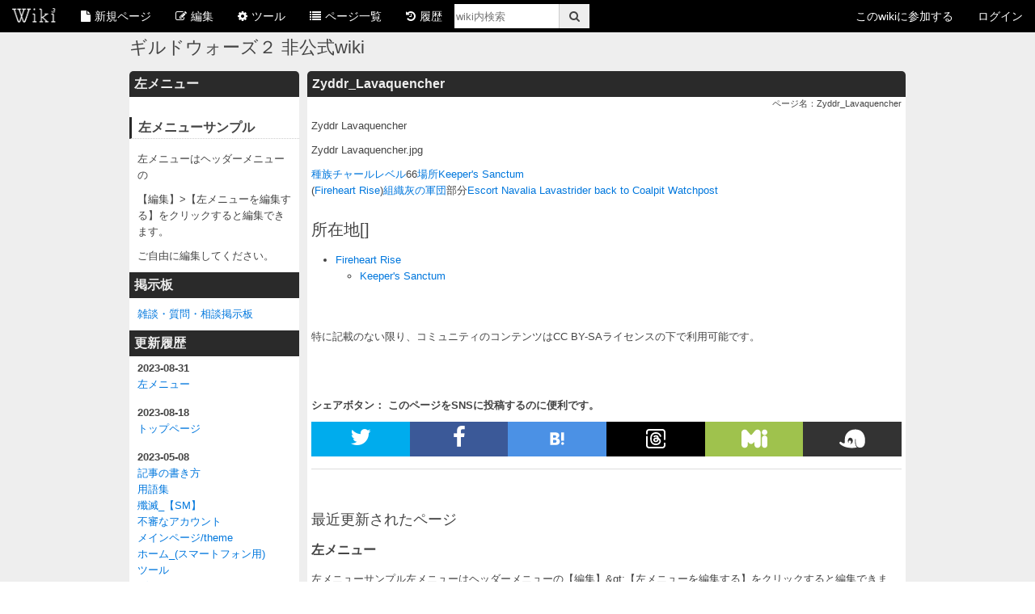

--- FILE ---
content_type: text/html; charset=UTF-8
request_url: https://wiki3.jp/guildwars2/page/80035
body_size: 16121
content:
<!DOCTYPE html>
<html lang="ja" prefix="og: http://ogp.me/ns#">
<head>
    <link rel="preload" href="https://securepubads.g.doubleclick.net/tag/js/gpt.js" as="script">
    <link rel="preload" href="/assets/js/prebid.js?t=1681126068" as="script">
    <link rel="preconnect" href="https://thirdinnovation-d.openx.net/" />
    <link rel="preconnect" href="https://gum.criteo.com/" />
    <link rel="preconnect" href="https://bidder.criteo.com/" />
    <link rel="preconnect" href="https://y.one.impact-ad.jp/" />
    <!-- Global site tag (gtag.js) - Google Analytics -->
<script async src="https://www.googletagmanager.com/gtag/js?id=G-HT1CY47THD"></script>
<script>
  window.dataLayer = window.dataLayer || [];
  function gtag(){dataLayer.push(arguments);}
  gtag('js', new Date());

  gtag('config', 'G-HT1CY47THD');
  gtag('config', 'UA-60774119-9');
  gtag('config', '');
</script>


    <link rel="preload" href="https://static.criteo.net/js/ld/publishertag.js" as="script">
    <script async='async' type="text/javascript" src="https://static.criteo.net/js/ld/publishertag.js"></script>
    <script>
        window.Criteo = window.Criteo || {};
        window.Criteo.events = window.Criteo.events || [];
    </script>
    <script async src="https://securepubads.g.doubleclick.net/tag/js/gpt.js"></script>
<script async src="/assets/js/prebid.js?t=1708409299"></script>
<script>
    var PREBID_TIMEOUT = 4000;
    var FAILSAFE_TIMEOUT = 5000;
    var APS_TIMEOUT = 4000;

    var requestManager = {
        adserverRequestSent: false,
        aps: false,
        prebid: false
    };

    function biddersBack() {
        if (requestManager.aps && requestManager.prebid) {
            initAdserver();
        }
        return;
    }

    var adUnits = [
                    {
            code: 'div-gpt-ad-wiki3-PCBottomSide',
            mediaTypes: {
                banner: {
                    sizes: [[160, 600], [120, 600], [120, 240]]
                }
            },
            bids: [
                                    {
                    "bidder": "openx",
                    "params": {
                                                "unit": "559254977",
                                                "delDomain": "thirdinnovation-d.openx.net",
                                            }
                },
                                {
                    "bidder": "criteo",
                    "params": {
                                                "networkId": "7059",
                                            }
                },
                                {
                    "bidder": "yieldone",
                    "params": {
                                                "placementId": "184113",
                                            }
                },
                            ],
        },
                {
            code: 'div-gpt-ad-wiki3-PCBottomRight',
            mediaTypes: {
                banner: {
                    sizes: [[300, 250], [336, 280], [300, 50], [300, 75], [300, 100], [320, 50], [320, 100], [320, 180]]
                }
            },
            bids: [
                                    {
                    "bidder": "openx",
                    "params": {
                                                "unit": "559254978",
                                                "delDomain": "thirdinnovation-d.openx.net",
                                            }
                },
                                {
                    "bidder": "criteo",
                    "params": {
                                                "networkId": "7059",
                                            }
                },
                                {
                    "bidder": "yieldone",
                    "params": {
                                                "placementId": "184114",
                                            }
                },
                            ],
        },
                {
            code: 'div-gpt-ad-wiki3-PCBottomLeft',
            mediaTypes: {
                banner: {
                    sizes: [[300, 250], [336, 280], [300, 50], [300, 75], [300, 100], [320, 50], [320, 100], [320, 180]]
                }
            },
            bids: [
                                    {
                    "bidder": "openx",
                    "params": {
                                                "unit": "559254979",
                                                "delDomain": "thirdinnovation-d.openx.net",
                                            }
                },
                                {
                    "bidder": "criteo",
                    "params": {
                                                "networkId": "7059",
                                            }
                },
                                {
                    "bidder": "yieldone",
                    "params": {
                                                "placementId": "184115",
                                            }
                },
                            ],
        },
                {
            code: 'div-gpt-ad-wiki3-PCPageBottomRight',
            mediaTypes: {
                banner: {
                    sizes: [[300, 250], [336, 280], [300, 50], [300, 75], [300, 100], [320, 50], [320, 100], [320, 180]]
                }
            },
            bids: [
                                    {
                    "bidder": "openx",
                    "params": {
                                                "unit": "559254980",
                                                "delDomain": "thirdinnovation-d.openx.net",
                                            }
                },
                                {
                    "bidder": "criteo",
                    "params": {
                                                "networkId": "7059",
                                            }
                },
                                {
                    "bidder": "yieldone",
                    "params": {
                                                "placementId": "184116",
                                            }
                },
                            ],
        },
                {
            code: 'div-gpt-ad-wiki3-PCPageBottomLeft',
            mediaTypes: {
                banner: {
                    sizes: [[300, 250], [336, 280], [300, 50], [300, 75], [300, 100], [320, 50], [320, 100], [320, 180]]
                }
            },
            bids: [
                                    {
                    "bidder": "openx",
                    "params": {
                                                "unit": "559254981",
                                                "delDomain": "thirdinnovation-d.openx.net",
                                            }
                },
                                {
                    "bidder": "criteo",
                    "params": {
                                                "networkId": "7059",
                                            }
                },
                                {
                    "bidder": "yieldone",
                    "params": {
                                                "placementId": "184117",
                                            }
                },
                            ],
        },
            ];

    // ======== DO NOT EDIT BELOW THIS LINE =========== //
    var googletag = googletag || {};
    googletag.cmd = googletag.cmd || [];
    googletag.cmd.push(function() {
        googletag.pubads().disableInitialLoad();
    });

    var pbjs = pbjs || {};
    pbjs.que = pbjs.que || [];

    function initAdserver() {
        if (requestManager.adserverRequestSent) return;
        requestManager.adserverRequestSent = true;
        googletag.cmd.push(function() {
            pbjs.que.push(function() {
                                googletag.pubads().refresh([  PCBottomSide,  PCBottomRight,  ]);
                                googletag.pubads().refresh([  PCBottomLeft,  PCPageBottomRight,  ]);
                                googletag.pubads().refresh([  PCPageBottomLeft,  ]);
                            });
        });
    }

    function requestPrebid() {
        pbjs.que.push(function() {
            pbjs.addAdUnits(adUnits);
            pbjs.bidderSettings = {
                standard: {
                    storageAllowed: true,
                },
            }
            pbjs.setConfig({
                'criteo': {
                    fastBidVersion: 'latest',
                },
                userSync: {
                    iframeEnabled: true,
                    filterSettings: {
                        iframe: {
                            bidders:"*",
                            filter: 'include'
                        }
                    },
                    userIds: [{
                        name: "sharedId",
                        storage: {
                            type: "cookie",
                            name: "_sharedid",
                            expires: 365
                        }
                    },{
                        name: "criteo",
                    },{
                        name: "id5Id",
                        params: {
                            partner: 1205
                        },
                        storage: {
                            type: "html5",
                            name: "id5id",
                            expires: 90,
                            refreshInSeconds: 8*3600
                        }
                    },{
                        name: "imuid",
                        params: {
                            cid: 1012174
                        }
                    },{
                        name: 'novatiq',
                        params: {
                            useSharedId: false,
                            useCallbacks: true,
                            urlParams: {
                                novatiqId: "snowflake",
                                useStandardUuid: true,
                                useSspId: false,
                                useSspHost: false
                            },
                        },
                        bidders: ['adgeneration']
                    }],
                    auctionDelay: 1000,
                },
                priceGranularity: {
                    buckets: [{
                        precision: 2,
                        min: 1,
                        max: 300,
                        increment:1
                    }, {
                        precision: 2,
                        min: 300,
                        max: 800,
                        increment:5
                    }, {
                        precision: 2,
                        min: 800,
                        max: 2000,
                        increment:50
                    }, {
                        precision: 2,
                        min: 2000,
                        max: 2E3,
                        increment: 50
                    }]
                },
                currency: {
                    adServerCurrency: "JPY",
                    conversionRateFile: "https://currency.prebid.org/latest.json",
                    defaultRates: {
                        USD: {
                            JPY: 130
                        }
                    }
                },
                enableSendAllBids: true,
                enableTIDs: true,
            });
            pbjs.requestBids({
                bidsBackHandler: function(){
                    if (requestManager.prebid) return;
                    googletag.cmd.push(function() {
                        pbjs.que.push(function() {
                            pbjs.setTargetingForGPTAsync();
                            requestManager.prebid = true;
                            biddersBack();
                        });
                    });            },
                timeout: PREBID_TIMEOUT
            });
        });
    }


    function requestAPS() {
        !function (a9, a, p, s, t, A, g) { if (a[a9]) return; function q(c, r) { a[a9]._Q.push([c, r]) } a[a9] = { init: function () { q("i", arguments) }, fetchBids: function () { q("f", arguments) }, setDisplayBids: function () { }, targetingKeys: function () { return [] }, _Q: [] }; A = p.createElement(s); A.async = !0; A.src = t; g = p.getElementsByTagName(s)[0]; g.parentNode.insertBefore(A, g) }("apstag", window, document, "script", "//c.amazon-adsystem.com/aax2/apstag.js");

        apstag.init({pubID: '3946', adServer: 'googletag', bidTimeout: APS_TIMEOUT});
        apstag.fetchBids({
            slots: [
                                {slotID: 'div-gpt-ad-wiki3-PCBottomSide', slotName: '/68812183/Wiki3/PCBottomSide', sizes: [[160, 600], [120, 600], [120, 240]]  },
                                {slotID: 'div-gpt-ad-wiki3-PCBottomRight', slotName: '/68812183/Wiki3/PCBottomRight', sizes: [[300, 250], [336, 280], [300, 50], [300, 75], [300, 100], [320, 50], [320, 100], [320, 180]]  },
                                {slotID: 'div-gpt-ad-wiki3-PCBottomLeft', slotName: '/68812183/Wiki3/PCBottomLeft', sizes: [[300, 250], [336, 280], [300, 50], [300, 75], [300, 100], [320, 50], [320, 100], [320, 180]]  },
                                {slotID: 'div-gpt-ad-wiki3-PCPageBottomRight', slotName: '/68812183/Wiki3/PCPageBottomRight', sizes: [[300, 250], [336, 280], [300, 50], [300, 75], [300, 100], [320, 50], [320, 100], [320, 180]]  },
                                {slotID: 'div-gpt-ad-wiki3-PCPageBottomLeft', slotName: '/68812183/Wiki3/PCPageBottomLeft', sizes: [[300, 250], [336, 280], [300, 50], [300, 75], [300, 100], [320, 50], [320, 100], [320, 180]]  },
                            ]
        }, function (bids) {
            // set apstag bids, then trigger the first request to DFP
            googletag.cmd.push(function () {
                apstag.setDisplayBids();
                requestManager.aps = true;
                biddersBack();
            });
        });
    }

    function requestHeaderBids() {
        requestPrebid();
        requestAPS();
    }

    // in case PBJS doesn't load
    requestHeaderBids();

    setTimeout(function() {
        initAdserver();
    }, FAILSAFE_TIMEOUT);

    googletag.cmd.push(function () {
                        PCBottomSide = googletag.defineSlot('/68812183/Wiki3/PCBottomSide', [[160, 600], [120, 600], [120, 240]], 'div-gpt-ad-wiki3-PCBottomSide').addService(googletag.pubads());
                        PCBottomRight = googletag.defineSlot('/68812183/Wiki3/PCBottomRight', [[300, 250], [336, 280], [300, 50], [300, 75], [300, 100], [320, 50], [320, 100], [320, 180]], 'div-gpt-ad-wiki3-PCBottomRight').addService(googletag.pubads());
                        PCBottomLeft = googletag.defineSlot('/68812183/Wiki3/PCBottomLeft', [[300, 250], [336, 280], [300, 50], [300, 75], [300, 100], [320, 50], [320, 100], [320, 180]], 'div-gpt-ad-wiki3-PCBottomLeft').addService(googletag.pubads());
                        PCPageBottomRight = googletag.defineSlot('/68812183/Wiki3/PCPageBottomRight', [[300, 250], [336, 280], [300, 50], [300, 75], [300, 100], [320, 50], [320, 100], [320, 180]], 'div-gpt-ad-wiki3-PCPageBottomRight').addService(googletag.pubads());
                        PCPageBottomLeft = googletag.defineSlot('/68812183/Wiki3/PCPageBottomLeft', [[300, 250], [336, 280], [300, 50], [300, 75], [300, 100], [320, 50], [320, 100], [320, 180]], 'div-gpt-ad-wiki3-PCPageBottomLeft').addService(googletag.pubads());
                googletag.pubads().enableSingleRequest();
        googletag.enableServices();
    });

    </script>

        <meta charset="utf-8">
    <meta http-equiv="X-UA-Compatible" content="IE=edge,chrome=1">
        <meta name="robots" content="index, follow">
    <meta name="robots" content="noodp">
    <meta name="referrer" content="no-referrer-when-downgrade"/>

    <title>Zyddr_Lavaquencher - ギルドウォーズ２ 非公式wiki</title>
    <meta name="description" content="Zyddr LavaquencherZyddr Lavaquencher.jpg種族チャールレベル66場所Keeper&#039;s Sanctum(Fireheart Rise)組織灰の軍団部分Escort ..." />
    <meta name="keywords" content="ウィキ,wiki,うぃき,無料,レンタル,wikiレンタル,ゲーム,ホームページ,２ちゃんねる,まとめ,メモ帳,まとめサイト"  xml:lang="ja" lang="ja"/>

    <meta property="og:title" content="Zyddr_Lavaquencher - ギルドウォーズ２ 非公式wiki" >
    <meta property="twitter:title" content="Zyddr_Lavaquencher - ギルドウォーズ２ 非公式wiki" >
    <meta property="og:site_name" content="Wiki3@無料レンタルwiki" >
    <meta property="og:type" content="article">
    <meta property="og:locale" content="ja_JP" />
    <meta name="format-detection" content="telephone=no">


    
            <meta property="og:description" content="Zyddr LavaquencherZyddr Lavaquencher.jpg種族チャールレベル66場所Keeper&#039;s Sanctum(Fireheart Rise)組織灰の軍団部分Escort ..." />
        <meta property="twitter:description" content="Zyddr LavaquencherZyddr Lavaquencher.jpg種族チャールレベル66場所Keeper&#039;s Sanctum(Fireheart Rise)組織灰の軍団部分Escort ..." />
    
            <link rel="canonical" href="https://wiki3.jp/guildwars2/page/80035" />
        <meta property="og:url" content="https://wiki3.jp/guildwars2/page/80035">
    
    
    
            <meta property="og:image" content="https://wiki3.jp/assets/image/favicon/apple-icon-120x120.png">
    
            <meta property="twitter:card" content="summary">
        <meta property="twitter:site" content="@wiki_three">
    
            <link rel="apple-touch-icon" sizes="57x57" href="/assets/image/favicon/apple-icon-57x57.png">
        <link rel="apple-touch-icon" sizes="60x60" href="/assets/image/favicon/apple-icon-60x60.png">
        <link rel="apple-touch-icon" sizes="72x72" href="/assets/image/favicon/apple-icon-72x72.png">
        <link rel="apple-touch-icon" sizes="76x76" href="/assets/image/favicon/apple-icon-76x76.png">
        <link rel="apple-touch-icon" sizes="114x114" href="/assets/image/favicon/apple-icon-114x114.png">
        <link rel="apple-touch-icon" sizes="120x120" href="/assets/image/favicon/apple-icon-120x120.png">
        <link rel="apple-touch-icon" sizes="144x144" href="/assets/image/favicon/apple-icon-144x144.png">
        <link rel="apple-touch-icon" sizes="152x152" href="/assets/image/favicon/apple-icon-152x152.png">
        <link rel="apple-touch-icon" sizes="180x180" href="/assets/image/favicon/apple-icon-180x180.png">
        <link rel="icon" type="image/png" sizes="192x192"  href="/assets/image/favicon/android-icon-192x192.png">
        <link rel="icon" type="image/png" sizes="32x32" href="/assets/image/favicon/favicon-32x32.png">
        <link rel="icon" type="image/png" sizes="96x96" href="/assets/image/favicon/favicon-96x96.png">
        <link rel="icon" type="image/png" sizes="16x16" href="/assets/image/favicon/favicon-16x16.png">
        <link rel="manifest" href="/assets/image/favicon/manifest.json">
        <meta name="msapplication-TileColor" content="#ffffff">
        <meta name="msapplication-TileImage" content="/assets/image/favicon/ms-icon-144x144.png">
        <meta name="theme-color" content="#ffffff">
    
    
                <link rel="stylesheet" href="/assets/css/default.css?t=1747288663" />
        
    
                <script src="/assets/js/jquery-2.1.0.min.js?t=1454640610"></script>
            <script src="/assets/js/uikit.min.js?t=1485157022"></script>
        
    
            <link rel="alternate" type="application/rss+xml" href="https://wiki3.jp/guildwars2/feed"/>
        <link rel="stylesheet" type="text/css" href="https://wiki3.jp/guildwars2/assets/css/user.css?t=1682580323"/>
        <script src="https://wiki3.jp/guildwars2/assets/js/user.js?t=1682580323"></script>
        
    
    
            <script type="application/ld+json">
            {
                "@context": "http://schema.org/",
                                                "datePublished": "2023-05-08T17:49:17+0900",                "dateModified": "2023-05-08T17:49:20+0900",                                                                "@type": "WebSite"
            }
        </script>
    
    
    <script async src="https://fundingchoicesmessages.google.com/i/pub-9302454282368158?ers=1" nonce="TTtJsppVgcKNA1wHuhCv-w"></script><script nonce="TTtJsppVgcKNA1wHuhCv-w">(function() {function signalGooglefcPresent() {if (!window.frames['googlefcPresent']) {if (document.body) {const iframe = document.createElement('iframe'); iframe.style = 'width: 0; height: 0; border: none; z-index: -1000; left: -1000px; top: -1000px;'; iframe.style.display = 'none'; iframe.name = 'googlefcPresent'; document.body.appendChild(iframe);} else {setTimeout(signalGooglefcPresent, 0);}}}signalGooglefcPresent();})();</script>

    <link rel="preload" href="https://wiki3.jp/assets/fonts/fontawesome-webfont.woff2" as="font" type="font/woff2" crossorigin>
    <script async src="https://oa.openxcdn.net/esp.js"></script>
</head>
<body>


<nav class="uk-navbar uk-margin-small-bottom" id="wiki_header">
    <ul class="uk-navbar-nav">
        <li class="uk-parent" data-uk-dropdown="" aria-haspopup="true" aria-expanded="false">
            <a href="/" class=""><img class="uk-margin-small-bottom" width="55" height="18" src="/assets/image/Wiki3_logo_black.png" alt="Wiki3[無料Wikiレンタルサービス]"></a>
            <div class="uk-dropdown uk-dropdown-navbar uk-padding-top-remove uk-padding-bottom-remove">
                <ul class="uk-nav uk-nav-navbar">
                    <li><a href="/signUp" target="_blank">新しくウィキを作成する</a></li>
                    <li><a href="/guide" target="_blank">ご利用ガイド</a></li>
                    <li><a href="/wiki" target="_blank">wiki3ホットワード</a></li>
                </ul>
            </div>
        </li>
        <li class="uk-parent" data-uk-dropdown="" aria-haspopup="true" aria-expanded="false">
            <a href=""><i class="uk-icon-file uk-margin-small-right"></i>新規ページ</a>
            <div class="uk-dropdown uk-dropdown-navbar uk-padding-top-remove uk-padding-bottom-remove wiki_header_dropdown_nav_newpage">
                <ul class="uk-nav uk-nav-navbar">
                    <li><a href="/guildwars2/edit">【見たままモード】新規ページを作成する</a></li>                        <li><a href="/guildwars2/edit?mode=1">【Wikiモード】新規ページを作成する</a></li>                                        <li class="uk-nav-divider uk-margin-top-remove uk-margin-bottom-remove uk-margin-small-right uk-margin-small-left"></li>
                    <li><a href="/guildwars2/copy/80035">このページを元に新規ページを作成する</a></li>
                                    </ul>
            </div>
        </li>
        <li class="uk-parent" data-uk-dropdown="" aria-haspopup="true" aria-expanded="false">
            <a href=""><i class="uk-icon-edit uk-margin-small-right"></i>編集</a>
            <div class="uk-dropdown uk-dropdown-navbar uk-padding-top-remove uk-padding-bottom-remove">
                <ul class="uk-nav uk-nav-navbar">
                                                                        <li><a href="/guildwars2/edit/80035">このページを編集する</a></li>
                                            <li class="uk-nav-divider uk-margin-top-remove uk-margin-bottom-remove uk-margin-small-right uk-margin-small-left"></li>
                                        <li><a href="/guildwars2/edit/2">左メニューを編集する</a></li>
                                    </ul>
            </div>
        </li>
        <li class="uk-parent" data-uk-dropdown="" aria-haspopup="true" aria-expanded="false">
            <a href=""><i class="uk-icon-gear uk-margin-small-right"></i>ツール</a>
            <div class="uk-dropdown uk-dropdown-navbar uk-padding-top-remove uk-padding-bottom-remove wiki_header_dropdown_nav_tool">
                <ul class="uk-nav uk-nav-navbar">
                    <li><a href="/guildwars2/contact">このウィキの管理者に連絡する</a></li>
                                                            <li><a href="/guildwars2/db/list">WikiDB一覧</a></li>
                                        <li><a href="/guildwars2/vote/list">投票一覧</a></li>
                    <li><a href="/guildwars2/tag">タグ一覧</a></li>
                                            <li><a href="/guildwars2/relate/80035">関連語</a></li>
                                    </ul>
            </div>
        </li>
        <li><a href="/guildwars2/pageList"><i class="uk-icon-list uk-margin-small-right"></i>ページ一覧</a></li>
                <li><a href="/guildwars2/history/80035"><i class="uk-icon-history uk-margin-small-right"></i>履歴</a></li>
                
            
            
                
                    
                    
                    
                    
                
            
        
        <li>
            <form id="gce_form" class="uk-position-relative" action="/guildwars2/search">
                <input type="text" name="query" class="uk-form-width-small" placeholder="wiki内検索"><button class="uk-button"><i class="uk-icon-search"></i></button>
            </form>
        </li>
    </ul>
    <div class="uk-navbar-flip">
        <ul class="uk-navbar-nav">
            
                        
            <li><a href="/guildwars2/signUp">このwikiに参加する</a></li>
            <li class="uk-parent" data-uk-dropdown="" aria-haspopup="true" aria-expanded="false">
                <a href="">ログイン</a>
                <div class="uk-dropdown uk-dropdown-navbar uk-padding-top-remove uk-padding-bottom-remove">
                    <ul class="uk-nav uk-nav-navbar">
                        <li><a href="/signIn">管理者ログイン</a></li>
                                                    <li><a href="/guildwars2/signIn">メンバーログイン</a></li>
                                            </ul>
                </div>
            </li>
                    </ul>
    </div>
</nav>

<div class="uk-container uk-container-center" id="site_header">
<h1><a class="uk-link-muted" href="/guildwars2">ギルドウォーズ２ 非公式wiki</a></h1>
</div>

<div class="uk-container uk-container-center">
        <div class="uk-grid uk-grid-small">
        <div class="uk-width-1-3 sidebar" id="wiki_menu">
            <h1>左メニュー</h1>
            <h2>左メニューサンプル</h2>

<p>左メニューはヘッダーメニューの</p>

<p>【編集】&gt;【左メニューを編集する】をクリックすると編集できます。</p>

<p>ご自由に編集してください。</p>

<h1>掲示板</h1>

<p><a href="/guildwars2/page/5">雑談・質問・相談掲示板</a></p>

<h1>更新履歴</h1>


<div class="plugin plugin_recent_page uk-margin-small-top"><dl><dt>2023-08-31</dt><dd><a href="/guildwars2/page/2">左メニュー</a></dd></dl><dl><dt>2023-08-18</dt><dd><a href="/guildwars2/page/1">トップページ</a></dd></dl><dl><dt>2023-05-08</dt><dd><a href="/guildwars2/page/80058">記事の書き方</a></dd><dd><a href="/guildwars2/page/80057">用語集</a></dd><dd><a href="/guildwars2/page/80056">殲滅_【SM】</a></dd><dd><a href="/guildwars2/page/80055">不審なアカウント</a></dd><dd><a href="/guildwars2/page/80054">メインページ/theme</a></dd><dd><a href="/guildwars2/page/80053">ホーム_(スマートフォン用)</a></dd><dd><a href="/guildwars2/page/80052">ツール</a></dd><dd><a href="/guildwars2/page/80051">ゲームガイド</a></dd><dd><a href="/guildwars2/page/80050">ゲームを始めるまで</a></dd><dd><a href="/guildwars2/page/80049">ゲームを始めたら</a></dd><dd><a href="/guildwars2/page/80048">ゲームの概要</a></dd><dd><a href="/guildwars2/page/80047">ゲームのFAQ</a></dd><dd><a href="/guildwars2/page/80046">ギルド登録/登録ギルド一覧</a></dd><dd><a href="/guildwars2/page/80045">ギルドウォーズ２_日本語版_Wiki</a></dd><dd><a href="/guildwars2/page/80044">ギルドウォーズ２_(Guild_Wars_2)</a></dd><dd><a href="/guildwars2/page/80043">ギルドの名前_【ギルドタグ】テストページ</a></dd><dd><a href="/guildwars2/page/80042">【満貫八千】Team_Assault_Red_【MGEK】</a></dd><dd><a href="/guildwars2/page/80041">【NA】Pacific_Travelers【PACT】</a></dd><dd><a href="/guildwars2/page/80040">Éibhear_Finn_(skin)</a></dd><dd><a href="/guildwars2/page/80039">Éibhear_Dunn_(skin)</a></dd><dd><a href="/guildwars2/page/80038">Zzzig</a></dd><dd><a href="/guildwars2/page/80037">Zyron_Hopecrush</a></dd><dd><a href="/guildwars2/page/80036">Zyra</a></dd><dd><a href="/guildwars2/page/80035">Zyddr_Lavaquencher</a></dd><dd><a href="/guildwars2/page/80034">Zyanya_(Tangled_Depths)</a></dd><dd><a href="/guildwars2/page/80033">Zyanya_(Sparkfly_Fen)</a></dd><dd><a href="/guildwars2/page/80032">Zyanya_(Auric_Basin)</a></dd><dd><a href="/guildwars2/page/80031">Zyanya</a></dd><dd><a href="/guildwars2/page/80030">Zweihänder_(skin)</a></dd><dd><a href="/guildwars2/page/80029">Zweihander_Skin</a></dd><dd><a href="/guildwars2/page/80028">Zurra</a></dd><dd><a href="/guildwars2/page/80027">Zuri_Odili</a></dd><dd><a href="/guildwars2/page/80026">Zunn</a></dd><dd><a href="/guildwars2/page/80025">Zunja's_Necklace</a></dd><dd><a href="/guildwars2/page/80024">Zuelimus_Cinderstomper</a></dd><dd><a href="/guildwars2/page/80023">Zuckermaloo</a></dd><dd><a href="/guildwars2/page/80022">Zucchini_Seeds</a></dd><dd><a href="/guildwars2/page/80021">Zucchini_Seed_Pouch</a></dd><dd><a href="/guildwars2/page/80020">Zucchini_(node)</a></dd><dd><a href="/guildwars2/page/80019">Zucchini</a></dd><dd><a href="/guildwars2/page/80018">Zuberi</a></dd><dd><a href="/guildwars2/page/80017">Zraith's_Beacon</a></dd><dd><a href="/guildwars2/page/80016">Zoydd</a></dd><dd><a href="/guildwars2/page/80015">Zotturrikk</a></dd><dd><a href="/guildwars2/page/80014">Zort_(Sparkfly_Fen)</a></dd><dd><a href="/guildwars2/page/80013">Zort_(NPC)</a></dd><dd><a href="/guildwars2/page/80012">Zort</a></dd><dd><a href="/guildwars2/page/80011">Zorozrug</a></dd></dl></div>
</p>
<h1>最近のコメント</h1>


<div class="plugin plugin_recenct_comment uk-margin-top">
    </div>

</p>
<h1>カウンター</h1>

<p><span>サイト全体：
<span class='plugin plugin_counter'>7165054</span>
</span></p>

<p><span>今日：
<span class='plugin plugin_counter'>1229</span>
</span></p>

<p><span>昨日：
<span class='plugin plugin_counter'>6216</span>
</span></p>

<h1>その他</h1>

<ul>
	<li><a href="/guildwars2">トップページ</a></li>
	<li><a href="/guildwars2/page/4">ページの編集の仕方はこちら</a></li>
	<li><a href="/guildwars2/edit/2">ここを編集する</a></li>
</ul>

<div id="professor_prebid-root">&nbsp;</div>


            <div class="uk-text-center uk-margin-top" data-uk-sticky="{boundary: true}" style="height: 610px;">
                <!-- /68812183/Wiki3/PCBottomSide -->
<div id='div-gpt-ad-wiki3-PCBottomSide'>
  <script>
    googletag.cmd.push(function() { googletag.display('div-gpt-ad-wiki3-PCBottomSide'); });
  </script>
</div>
            </div>
        </div>
        <div class="uk-width-2-3 main_content">
                <h1>Zyddr_Lavaquencher</h1>
    <div class="uk-text-small uk-text-right">ページ名：Zyddr_Lavaquencher</div>
    <section id="main_content" class="uk-margin-small-top">
        <div class="uk-text-center">
            
        </div>
        <div><p>Zyddr Lavaquencher</p><div><p>Zyddr Lavaquencher.jpg</p><a href='/guildwars2/name/Bestiary'>種族</a><a href='/guildwars2/name/Charr'>チャール</a><a href='/guildwars2/name/Experience'>レベル</a>66<a href='/guildwars2/name/Location'>場所</a><a href='/guildwars2/name/Keeper%27s_Sanctum'>Keeper's Sanctum</a><br>(<a href='/guildwars2/name/Fireheart_Rise'>Fireheart Rise</a>)<a href='/guildwars2/name/%E3%82%AB%E3%83%86%E3%82%B4%E3%83%AA:Organizations'>組織</a><a href='/guildwars2/name/Ash_Legion'>灰の軍団</a>部分<a href='/guildwars2/name/Escort_Navalia_Lavastrider_back_to_Coalpit_Watchpost'>Escort Navalia Lavastrider back to Coalpit Watchpost</a></div><div></div></div><h2>所在地[]</h2><ul><li><a href='/guildwars2/name/Fireheart_Rise'>Fireheart Rise</a><ul><li><a href='/guildwars2/name/Keeper%27s_Sanctum'>Keeper's Sanctum</a></li></ul></li></ul>
<br><br>
特に記載のない限り、コミュニティのコンテンツはCC BY-SAライセンスの下で利用可能です。

                                    <div class="uk-grid uk-margin-top">
                    <div class="uk-width-1-2 uk-text-center">
                        <!-- /68812183/Wiki3/PCPageBottomLeft -->
<div id='div-gpt-ad-wiki3-PCPageBottomLeft'>
  <script>
    googletag.cmd.push(function() { googletag.display('div-gpt-ad-wiki3-PCPageBottomLeft'); });
  </script>
</div>
                    </div>
                    <div class="uk-width-1-2 uk-text-center">
                        <!-- /68812183/Wiki3/PCPageBottomRight -->
<div id='div-gpt-ad-wiki3-PCPageBottomRight'>
  <script>
    googletag.cmd.push(function() { googletag.display('div-gpt-ad-wiki3-PCPageBottomRight'); });
  </script>
</div>
                    </div>
                </div>
                        </section>
    
    <p class="uk-margin-large-top uk-text-bold">シェアボタン： このページをSNSに投稿するのに便利です。</p>
<div class="share_button_wrapper uk-flex uk-flex-center uk-flex-middle uk-flex-space-between">
    <a href="javascript:void(0);" onclick="window.open('https://twitter.com/intent/tweet?text=Zyddr_Lavaquencher+-+%E3%82%AE%E3%83%AB%E3%83%89%E3%82%A6%E3%82%A9%E3%83%BC%E3%82%BA%EF%BC%92+%E9%9D%9E%E5%85%AC%E5%BC%8Fwiki%0Ahttps%3A%2F%2Fwiki3.jp%2Fguildwars2%2Fpage%2F80035', '', 'width=700,height=auto'); return false;" class="uk-button share_twitter">
        <span class="uk-icon uk-icon-twitter uk-icon-medium"></span>
    </a>
    <a href="javascript:void(0);" onclick="window.open('https://www.facebook.com/sharer/sharer.php?u=https%3A%2F%2Fwiki3.jp%2Fguildwars2%2Fpage%2F80035', '', 'width=700,height=auto'); return false;" class="uk-button share_facebook">
        <span class="uk-icon uk-icon-facebook uk-icon-medium"></span>
    </a>
    <a href="https://b.hatena.ne.jp/entry/panel/?url=https%3A%2F%2Fwiki3.jp%2Fguildwars2%2Fpage%2F80035" class="uk-button share_hatena">
        <img alt="svgImg" src="[data-uri]"/>
    </a>
    <a href="https://www.threads.net/intent/post?text=Zyddr_Lavaquencher+-+%E3%82%AE%E3%83%AB%E3%83%89%E3%82%A6%E3%82%A9%E3%83%BC%E3%82%BA%EF%BC%92+%E9%9D%9E%E5%85%AC%E5%BC%8Fwiki%20https%3A%2F%2Fwiki3.jp%2Fguildwars2%2Fpage%2F80035" class="uk-button share_threads">
        <img src="[data-uri]">
    </a>
    <a href="https://misskey.io/share?text=Zyddr_Lavaquencher+-+%E3%82%AE%E3%83%AB%E3%83%89%E3%82%A6%E3%82%A9%E3%83%BC%E3%82%BA%EF%BC%92+%E9%9D%9E%E5%85%AC%E5%BC%8Fwiki%20https%3A%2F%2Fwiki3.jp%2Fguildwars2%2Fpage%2F80035" class="uk-button share_misskey">
        <img src="[data-uri]">
    </a>
    <a href="https://pawoo.net/share?text=Zyddr_Lavaquencher+-+%E3%82%AE%E3%83%AB%E3%83%89%E3%82%A6%E3%82%A9%E3%83%BC%E3%82%BA%EF%BC%92+%E9%9D%9E%E5%85%AC%E5%BC%8Fwiki%20%23wiki3%20https%3A%2F%2Fwiki3.jp%2Fguildwars2%2Fpage%2F80035" class="uk-button share_pawoo">
        <img src="[data-uri]">
    </a>
</div>
            <hr class="uk-margin-small-bottom">
        <section id="page_bottom_recent_page" class="uk-margin-large-top">
            <h3>最近更新されたページ</h3>
                            <article class="uk-article">
                    <h4 class="uk-text-bold"><a class="uk-link-muted" href="/guildwars2/page/2">左メニュー</a></h4>
                    <p class="">左メニューサンプル左メニューはヘッダーメニューの【編集】&amp;gt;【左メニューを編集する】をクリックすると編集できます。ご自由に編集してください。掲示板雑談・質問・相談掲示板更新履歴最近のコメントカウン...</p>
                    <p class="uk-article-meta uk-align-right"><a class="uk-text-muted" href="/guildwars2/page/2">2023-08-31 13:59:17</a></p>
                </article>
                            <article class="uk-article">
                    <h4 class="uk-text-bold"><a class="uk-link-muted" href="/guildwars2/page/1">トップページ</a></h4>
                    <p class="">ニュース...</p>
                    <p class="uk-article-meta uk-align-right"><a class="uk-text-muted" href="/guildwars2/page/1">2023-08-18 13:07:12</a></p>
                </article>
                            <article class="uk-article">
                    <h4 class="uk-text-bold"><a class="uk-link-muted" href="/guildwars2/page/80058">記事の書き方</a></h4>
                    <p class="">このWikiでは主に公式Wikiの記事を翻訳したものを記事にしています（そうでない完全オリジナルな記事もあります）。そこで、公式Wikiの記事を訳して記事にする方法を簡単に説明します。公式Wikiの記...</p>
                    <p class="uk-article-meta uk-align-right"><a class="uk-text-muted" href="/guildwars2/page/80058">2023-05-08 17:53:14</a></p>
                </article>
                            <article class="uk-article">
                    <h4 class="uk-text-bold"><a class="uk-link-muted" href="/guildwars2/page/80057">用語集</a></h4>
                    <p class="">（このページにはまだ内容がありません）特に記載のない限り、コミュニティのコンテンツはCC BY-SAライセンスの下で利用可能です。...</p>
                    <p class="uk-article-meta uk-align-right"><a class="uk-text-muted" href="/guildwars2/page/80057">2023-05-08 17:52:42</a></p>
                </article>
                            <article class="uk-article">
                    <h4 class="uk-text-bold"><a class="uk-link-muted" href="/guildwars2/page/80056">殲滅_【SM】</a></h4>
                    <p class="">[]画像をアップロードしてくださいギルマスワールド活動範囲活動時間IRCVCサイト“— ギルド紹介文目次1 構成メンバー2 ギルドの活動2.1 ワールド2.2 活動範囲2.3 活動時間2.4 コミュニ...</p>
                    <p class="uk-article-meta uk-align-right"><a class="uk-text-muted" href="/guildwars2/page/80056">2023-05-08 17:52:36</a></p>
                </article>
                            <article class="uk-article">
                    <h4 class="uk-text-bold"><a class="uk-link-muted" href="/guildwars2/page/80055">不審なアカウント</a></h4>
                    <p class="">確実に怪しいアカウントのみリストに入れてください。(荒らしを確認したもの等)ブロックは慎重に行ってください。ブロックしたらwikia全体でのブロック対象となりますブロックリスト利用者:Yancn (ブ...</p>
                    <p class="uk-article-meta uk-align-right"><a class="uk-text-muted" href="/guildwars2/page/80055">2023-05-08 17:52:30</a></p>
                </article>
                            <article class="uk-article">
                    <h4 class="uk-text-bold"><a class="uk-link-muted" href="/guildwars2/page/80054">メインページ/theme</a></h4>
                    <p class="">Wikiテーマ用画像[]このページでは、Wikiのテーマとして使われる画像がSpecial:UnusedImagesに表示されないようにしています。Wiki-wordmarkFile:Wiki-wor...</p>
                    <p class="uk-article-meta uk-align-right"><a class="uk-text-muted" href="/guildwars2/page/80054">2023-05-08 17:52:24</a></p>
                </article>
                            <article class="uk-article">
                    <h4 class="uk-text-bold"><a class="uk-link-muted" href="/guildwars2/page/80053">ホーム_(スマートフォン用)</a></h4>
                    <p class="">非公式 ファイル:Main page GW2.png Wikiへようこそ。 公式のGuild Wars 2 Wikiはプレイヤーが編集、維持してます同様にこのWikiも有志により編集、維持されています...</p>
                    <p class="uk-article-meta uk-align-right"><a class="uk-text-muted" href="/guildwars2/page/80053">2023-05-08 17:52:18</a></p>
                </article>
                            <article class="uk-article">
                    <h4 class="uk-text-bold"><a class="uk-link-muted" href="/guildwars2/page/80052">ツール</a></h4>
                    <p class="">このウィキを利用するのに便利なツールなどです。特に記載のない限り、コミュニティのコンテンツはCC BY-SAライセンスの下で利用可能です。...</p>
                    <p class="uk-article-meta uk-align-right"><a class="uk-text-muted" href="/guildwars2/page/80052">2023-05-08 17:52:12</a></p>
                </article>
                            <article class="uk-article">
                    <h4 class="uk-text-bold"><a class="uk-link-muted" href="/guildwars2/page/80051">ゲームガイド</a></h4>
                    <p class="">ゲームを始めるまでゲームを始めたらゲームの概要ゲームのFAQコマンドライン特に記載のない限り、コミュニティのコンテンツはCC BY-SAライセンスの下で利用可能です。...</p>
                    <p class="uk-article-meta uk-align-right"><a class="uk-text-muted" href="/guildwars2/page/80051">2023-05-08 17:51:43</a></p>
                </article>
                            <article class="uk-article">
                    <h4 class="uk-text-bold"><a class="uk-link-muted" href="/guildwars2/page/80050">ゲームを始めるまで</a></h4>
                    <p class="">ゲームガイド &gt; ゲームを始めるまで目次1 スペックを確認2 ゲームを購入2.1 公式サイトからの購入とアカウントの登録方法3 ゲームクライアントをダウンロードスペックを確認[]自分のパソコンでGui...</p>
                    <p class="uk-article-meta uk-align-right"><a class="uk-text-muted" href="/guildwars2/page/80050">2023-05-08 17:51:37</a></p>
                </article>
                            <article class="uk-article">
                    <h4 class="uk-text-bold"><a class="uk-link-muted" href="/guildwars2/page/80049">ゲームを始めたら</a></h4>
                    <p class="">ゲームガイド &gt; ゲームを始めたら目次1 ワールドを決める2 キャラクターを作成3 チュートリアル4 sPvPに参加する5 WvWに参加する5.1 WvW (ワールド戦) への参戦方法は３つ6 ゲーム...</p>
                    <p class="uk-article-meta uk-align-right"><a class="uk-text-muted" href="/guildwars2/page/80049">2023-05-08 17:51:30</a></p>
                </article>
                            <article class="uk-article">
                    <h4 class="uk-text-bold"><a class="uk-link-muted" href="/guildwars2/page/80048">ゲームの概要</a></h4>
                    <p class="">ゲームガイド &gt; ゲームの概要Guild Wars 2 がどんなゲームでどんなことが出来るのかを箇条書きにしています。Wiki内に項目がある用語にはリンクが貼ってありますので、用語の詳細はそちらを読ん...</p>
                    <p class="uk-article-meta uk-align-right"><a class="uk-text-muted" href="/guildwars2/page/80048">2023-05-08 17:51:24</a></p>
                </article>
                            <article class="uk-article">
                    <h4 class="uk-text-bold"><a class="uk-link-muted" href="/guildwars2/page/80047">ゲームのFAQ</a></h4>
                    <p class="">ゲームに関してのよくある質問です。目次1 ゲーム全般1.1 PvEとPvPとWvWってどうちがうの？2 アカウント保管庫2.1 Bankはどこにありますか？2.2 収集品がインベントリを圧迫して困るん...</p>
                    <p class="uk-article-meta uk-align-right"><a class="uk-text-muted" href="/guildwars2/page/80047">2023-05-08 17:51:18</a></p>
                </article>
                            <article class="uk-article">
                    <h4 class="uk-text-bold"><a class="uk-link-muted" href="/guildwars2/page/80046">ギルド登録/登録ギルド一覧</a></h4>
                    <p class="">登録用のテンプレート[]登録の仕方[]右上にある「編集」をクリックして編集画面を開いてください。{{ギルド登録 バージョン2から}}までをコピーして、この記事の一番下の|}の上に貼り付けて書き込んでく...</p>
                    <p class="uk-article-meta uk-align-right"><a class="uk-text-muted" href="/guildwars2/page/80046">2023-05-08 17:51:12</a></p>
                </article>
                            <article class="uk-article">
                    <h4 class="uk-text-bold"><a class="uk-link-muted" href="/guildwars2/page/80045">ギルドウォーズ２_日本語版_Wiki</a></h4>
                    <p class="">非公式の Guild Wars 2 ウィキへようこそ。ウィキは、プレイヤーによって作成され、管理されている包括的なリファレンスです。現在のリリース：全か、無かリビングワールドシーズン4の第5話が始まり...</p>
                    <p class="uk-article-meta uk-align-right"><a class="uk-text-muted" href="/guildwars2/page/80045">2023-05-08 17:50:42</a></p>
                </article>
                            <article class="uk-article">
                    <h4 class="uk-text-bold"><a class="uk-link-muted" href="/guildwars2/page/80044">ギルドウォーズ２_(Guild_Wars_2)</a></h4>
                    <p class="">ギルドウォーズ２ジャンルMMORPG（オンラインゲーム）対応機種Windows, Mac (Beta版)開発元Arena.net販売元NC Soft人数多人数プレイメディアダウンロードデータ(約15G...</p>
                    <p class="uk-article-meta uk-align-right"><a class="uk-text-muted" href="/guildwars2/page/80044">2023-05-08 17:50:36</a></p>
                </article>
                            <article class="uk-article">
                    <h4 class="uk-text-bold"><a class="uk-link-muted" href="/guildwars2/page/80043">ギルドの名前_【ギルドタグ】テストページ</a></h4>
                    <p class="">ギルドの名前 [ギルドタグ]画像をアップロードしてくださいギルマスギルドマスターの名前ワールドギルドの活動ワールド名活動範囲主にRPG　WvW中心　PvP中心など活動時間ギルドメンバーの主な活動時間や...</p>
                    <p class="uk-article-meta uk-align-right"><a class="uk-text-muted" href="/guildwars2/page/80043">2023-05-08 17:50:30</a></p>
                </article>
                            <article class="uk-article">
                    <h4 class="uk-text-bold"><a class="uk-link-muted" href="/guildwars2/page/80042">【満貫八千】Team_Assault_Red_【MGEK】</a></h4>
                    <p class="">【満貫八千】Team Assault Red [MGEK]【満貫八千】Team Assault Red 【MGEK】.jpgギルマス返せ北方領土(英名：不明)ワールドJade Quarry活動範囲すべ...</p>
                    <p class="uk-article-meta uk-align-right"><a class="uk-text-muted" href="/guildwars2/page/80042">2023-05-08 17:50:24</a></p>
                </article>
                            <article class="uk-article">
                    <h4 class="uk-text-bold"><a class="uk-link-muted" href="/guildwars2/page/80041">【NA】Pacific_Travelers【PACT】</a></h4>
                    <p class="">Pacific Travelers [PACT]【NA】Pacific Travelers【PACT】.jpgギルマスfiredragon.8953ワールドどこでも（米国サーバ）活動範囲なんでも活動時...</p>
                    <p class="uk-article-meta uk-align-right"><a class="uk-text-muted" href="/guildwars2/page/80041">2023-05-08 17:50:18</a></p>
                </article>
                    </section>
                <div class="uk-grid uk-margin-large-top">
                <div class="uk-width-1-2 uk-text-center">
                    <!-- /68812183/Wiki3/PCBottomLeft -->
<div id='div-gpt-ad-wiki3-PCBottomLeft'>
  <script>
    googletag.cmd.push(function() { googletag.display('div-gpt-ad-wiki3-PCBottomLeft'); });
  </script>
</div>
                </div>
                <div class="uk-width-1-2 uk-text-center">
                    <!-- /68812183/Wiki3/PCBottomRight -->
<div id='div-gpt-ad-wiki3-PCBottomRight'>
  <script>
    googletag.cmd.push(function() { googletag.display('div-gpt-ad-wiki3-PCBottomRight'); });
  </script>
</div>
                </div>
            </div>
        </div>
    </div>
        <script src="/assets/js/wiki_page.js?t=1688113965"></script>
    <script type="text/javascript" src="/assets/js/components/sticky.js"></script>
    <script type="text/javascript" src="/assets/js/components/lightbox.js"></script>
</div>
<hr class="uk-margin-bottom-remove" />
<footer>
    <div class="uk-container uk-container-center uk-clearfix">
        <ul class="uk-subnav uk-subnav-line uk-align-left">
            <li><a href="/">TOP</a></li>
            <li><a href="/term">ご利用規約</a></li>
            <li><a href="/privacy">プライバシーポリシー</a></li>
            <li><a href="http://3rd-in.co.jp" target="_blank">運営者情報</a></li>
            <li><a href="http://wiki3.jp/contact">お問い合わせ</a></li>
        </ul>
        <p class="uk-align-right uk-margin-remove">
            powered by <a class="uk-link-muted" href="/">Wiki3@無料レンタルwiki無料レンタルwikiサービス</a>
        </p>
    </div>
</footer>
<div id="fb-root"></div>
<script>(function(d, s, id) {
        var js, fjs = d.getElementsByTagName(s)[0];
        if (d.getElementById(id)) return;
        js = d.createElement(s); js.id = id;
        js.src = 'https://connect.facebook.net/ja_JP/sdk.js#xfbml=1&version=v3.2';
        fjs.parentNode.insertBefore(js, fjs);
    }(document, 'script', 'facebook-jssdk'));</script>
<!-- リマーケティング タグの Google コード -->
<!--------------------------------------------------
リマーケティング タグは、個人を特定できる情報と関連付けることも、デリケートなカテゴリに属するページに設置することも許可されません。タグの設定方法については、こちらのページをご覧ください。
http://google.com/ads/remarketingsetup
--------------------------------------------------->
<script type="text/javascript">
    /* <![CDATA[ */
    var google_conversion_id = 938716226;
    var google_custom_params = window.google_tag_params;
    var google_remarketing_only = true;
    /* ]]> */
</script>
<script type="text/javascript" src="//www.googleadservices.com/pagead/conversion.js">
</script>
<noscript>
    <div style="display:inline;">
        <img height="1" width="1" style="border-style:none;" alt="" src="//googleads.g.doubleclick.net/pagead/viewthroughconversion/938716226/?guid=ON&amp;script=0"/>
    </div>
</noscript>
<script defer src="https://static.cloudflareinsights.com/beacon.min.js/vcd15cbe7772f49c399c6a5babf22c1241717689176015" integrity="sha512-ZpsOmlRQV6y907TI0dKBHq9Md29nnaEIPlkf84rnaERnq6zvWvPUqr2ft8M1aS28oN72PdrCzSjY4U6VaAw1EQ==" data-cf-beacon='{"version":"2024.11.0","token":"e6a546a76c034e138f2d9f410591fc90","r":1,"server_timing":{"name":{"cfCacheStatus":true,"cfEdge":true,"cfExtPri":true,"cfL4":true,"cfOrigin":true,"cfSpeedBrain":true},"location_startswith":null}}' crossorigin="anonymous"></script>
</body>
</html>

--- FILE ---
content_type: text/html; charset=utf-8
request_url: https://www.google.com/recaptcha/api2/aframe
body_size: 268
content:
<!DOCTYPE HTML><html><head><meta http-equiv="content-type" content="text/html; charset=UTF-8"></head><body><script nonce="NsiR53cFkXuVS24qRqHIcA">/** Anti-fraud and anti-abuse applications only. See google.com/recaptcha */ try{var clients={'sodar':'https://pagead2.googlesyndication.com/pagead/sodar?'};window.addEventListener("message",function(a){try{if(a.source===window.parent){var b=JSON.parse(a.data);var c=clients[b['id']];if(c){var d=document.createElement('img');d.src=c+b['params']+'&rc='+(localStorage.getItem("rc::a")?sessionStorage.getItem("rc::b"):"");window.document.body.appendChild(d);sessionStorage.setItem("rc::e",parseInt(sessionStorage.getItem("rc::e")||0)+1);localStorage.setItem("rc::h",'1768585569797');}}}catch(b){}});window.parent.postMessage("_grecaptcha_ready", "*");}catch(b){}</script></body></html>

--- FILE ---
content_type: application/javascript; charset=utf-8
request_url: https://fundingchoicesmessages.google.com/f/AGSKWxVn_L8cPgdLaMtLl9E9W5a7gO-R4JGPSTenznQhMjwK0ya06HUCyF6gllStPAKYXY2beuD_lUmJbO8DhXoWI9NKKWz8JjuTz-ixkM_i0hcr7iRm2X9o-IdwXstvKqbg_4fJFeo7zuFHnyHwSGb0_D7PZVEd9gikD07rqX6YCGIMxfAXStS_w4lYd7sh/_&adsize=/adtimage./advertising-/tools/ad./targetingAd.
body_size: -1290
content:
window['258c38a8-1d14-4806-87fd-b83bb7b08989'] = true;

--- FILE ---
content_type: text/plain
request_url: https://rtb.openx.net/openrtbb/prebidjs
body_size: -81
content:
{"id":"0053fbea-5218-409a-95c4-d0884ae0cb28","nbr":0}